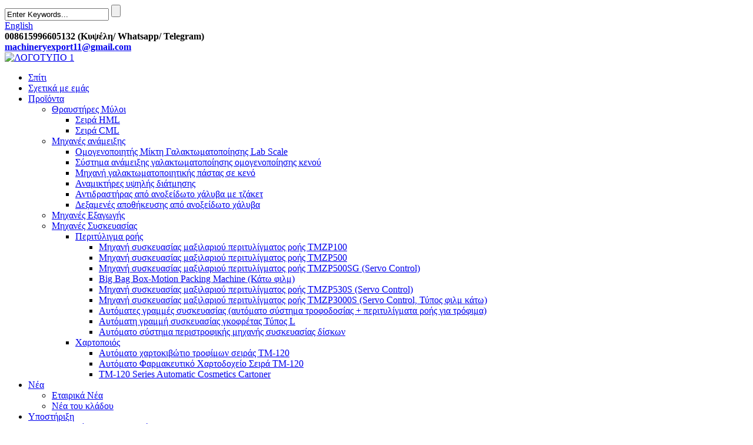

--- FILE ---
content_type: text/html
request_url: http://el.temachchina.com/cml-series/
body_size: 10061
content:
<!DOCTYPE html> <html dir="ltr" lang="el"> <head> <meta http-equiv="Content-Type" content="text/html; charset=UTF-8" /> <!-- Global site tag (gtag.js) - Google Analytics --> <script async src="https://www.googletagmanager.com/gtag/js?id=UA-241238381-26"></script> <script>
  window.dataLayer = window.dataLayer || [];
  function gtag(){dataLayer.push(arguments);}
  gtag('js', new Date());

  gtag('config', 'UA-241238381-26');
</script>  <title>CML Series Manufacturers - China CML Series Factory &amp; Suppliers</title> <meta name="viewport" content="width=device-width,initial-scale=1,minimum-scale=1,maximum-scale=1,user-scalable=no"> <link rel="apple-touch-icon-precomposed" href=""> <meta name="format-detection" content="telephone=no"> <meta name="apple-mobile-web-app-capable" content="yes"> <meta name="apple-mobile-web-app-status-bar-style" content="black"> <link href="//cdn.globalso.com/temachchina/style/global/style.css" rel="stylesheet"> <link href="//cdn.globalso.com/temachchina/style/public/public.css" rel="stylesheet">   <link rel="shortcut icon" href="//cdn.globalso.com/temachchina/LOGO1.png" /> <link rel="canonical" href="https://www.temachchina.com/cml-series/" /> <meta name="description" content="Κατασκευαστές της σειράς CML, εργοστάσιο, προμηθευτές από την Κίνα, εμμένουμε στην παροχή λύσεων ολοκλήρωσης για τους πελάτες και ελπίζουμε να οικοδομήσουμε μακροπρόθεσμες, σταθερές, ειλικρινείς και αμοιβαία επωφελείς σχέσεις με τους πελάτες.Ανυπομονούμε ειλικρινά για την επίσκεψή σας." /> <link href="//cdn.globalso.com/hide_search.css" rel="stylesheet"/><link href="//www.temachchina.com/style/el.html.css" rel="stylesheet"/></head>  <body> <section class="container">  <!-- head-wrapper start --> <header class="head-wrapper">   <nav class="topbar">     <section class="layout">       <section class="head-search-wrap"> <b class="head-search-ico"></b>         <section class="head-search-bg">           <div class="head-search">             <form  action="/search.php" method="get">               <input class="search-ipt" type="text" value="Enter Keywords..." name="s" id="s" />               <input type="hidden" name="cat" value="490"/>               <input class="search-btn" type="submit" value="" />             </form>           </div>         </section>       </section>       <div class="change-language ensemble">   <div class="change-language-info">     <div class="change-language-title medium-title">        <div class="language-flag language-flag-en"><a href="https://www.temachchina.com/"><b class="country-flag"></b><span>English</span> </a></div>        <b class="language-icon"></b>      </div> 	<div class="change-language-cont sub-content">         <div class="empty"></div>     </div>   </div> </div> <!--theme052-->      <div class="head-contact">         <div class="head-phone">             <span data-txt="Phone"><b>008615996605132 (Κυψέλη/ Whatsapp/ Telegram)</b></span></div>                    <div class="head-email">             <!--<span data-txt="Email">-->                 <a href="mailto:machineryexport11@gmail.com" class="add_email1"><b>           machineryexport11@gmail.com          </b>           <!--</span>-->           </a></div>                  </div>     </section>        </nav>         <section class="header">     <section class="layout">       <div class="logo"><a href="/">                 <img src="//cdn.globalso.com/temachchina/LOGO14.png" alt="ΛΟΓΟΤΥΠΟ 1">                 </a></div>       <nav class="nav-bar">         <section class="nav-wrap">           <ul class="nav">             <li><a href="/">Σπίτι</a></li> <li><a href="/about-us/">Σχετικά με εμάς</a></li> <li class="current-menu-ancestor"><a href="/products/">Προϊόντα</a> <ul class="sub-menu"> 	<li class="current-menu-ancestor current-menu-parent"><a href="/crusher-mills/">Θραυστήρες Μύλοι</a> 	<ul class="sub-menu"> 		<li><a href="/hml-series/">Σειρά HML</a></li> 		<li class="nav-current"><a href="/cml-series/">Σειρά CML</a></li> 	</ul> </li> 	<li><a href="/mixing-machines/">Μηχανές ανάμειξης</a> 	<ul class="sub-menu"> 		<li><a href="/lab-scale-emulsifying-mixer-homogenizer/">Ομογενοποιητής Μίκτη Γαλακτωματοποίησης Lab Scale</a></li> 		<li><a href="/vacuum-homogenizing-emulsifying-mixing-system/">Σύστημα ανάμειξης γαλακτωματοποίησης ομογενοποίησης κενού</a></li> 		<li><a href="/vacuum-emulsifying-paste-making-machine/">Μηχανή γαλακτωματοποιητικής πάστας σε κενό</a></li> 		<li><a href="/high-shear-mixers/">Αναμικτήρες υψηλής διάτμησης</a></li> 		<li><a href="/jacketed-stainless-steel-reactor/">Αντιδραστήρας από ανοξείδωτο χάλυβα με τζάκετ</a></li> 		<li><a href="/stainless-steel-storage-tanks/">Δεξαμενές αποθήκευσης από ανοξείδωτο χάλυβα</a></li> 	</ul> </li> 	<li><a href="/extracting-machines/">Μηχανές Εξαγωγής</a></li> 	<li><a href="/packaging-machines/">Μηχανές Συσκευασίας</a> 	<ul class="sub-menu"> 		<li><a href="/flow-wrapper/">Περιτύλιγμα ροής</a> 		<ul class="sub-menu"> 			<li><a href="/tmzp100-flow-wrapper-pillow-packing-machine/">Μηχανή συσκευασίας μαξιλαριού περιτυλίγματος ροής TMZP100</a></li> 			<li><a href="/tmzp500-flow-wrapper-pillow-packing-machine/">Μηχανή συσκευασίας μαξιλαριού περιτυλίγματος ροής TMZP500</a></li> 			<li><a href="/tmzp500sg-flow-wrapper-pillow-packing-machine-servo-control/">Μηχανή συσκευασίας μαξιλαριού περιτυλίγματος ροής TMZP500SG (Servo Control)</a></li> 			<li><a href="/big-bag-box-motion-packing-machine-bottom-film/">Big Bag Box-Motion Packing Machine (Κάτω φιλμ)</a></li> 			<li><a href="/tmzp530s-flow-wrapper-pillow-packing-machine-servo-control/">Μηχανή συσκευασίας μαξιλαριού περιτυλίγματος ροής TMZP530S (Servo Control)</a></li> 			<li><a href="/tmzp3000s-flow-wrapper-pillow-packing-machine-servo-control-bottom-film-type/">Μηχανή συσκευασίας μαξιλαριού περιτυλίγματος ροής TMZP3000S (Servo Control, Τύπος φιλμ κάτω)</a></li> 			<li><a href="/automatic-packing-lines-automatic-feed-in-system-flow-wrappers-for-foods/">Αυτόματες γραμμές συσκευασίας (αυτόματο σύστημα τροφοδοσίας + περιτυλίγματα ροής για τρόφιμα)</a></li> 			<li><a href="/automatic-wafer-packing-line-l-type/">Αυτόματη γραμμή συσκευασίας γκοφρέτας Τύπος L</a></li> 			<li><a href="/automatic-disk-rotary-packaging-machine-system/">Αυτόματο σύστημα περιστροφικής μηχανής συσκευασίας δίσκων</a></li> 		</ul> </li> 		<li><a href="/cartoner/">Χαρτοποιός</a> 		<ul class="sub-menu"> 			<li><a href="/tm-120-series-automatic-food-cartoner/">Αυτόματο χαρτοκιβώτιο τροφίμων σειράς TM-120</a></li> 			<li><a href="/tm-120-series-automatic-pharmaceutical-cartoner/">Αυτόματο Φαρμακευτικό Χαρτοδοχείο Σειρά TM-120</a></li> 			<li><a href="/tm-120-series-automatic-cosmetics-cartoner/">TM-120 Series Automatic Cosmetics Cartoner</a></li> 		</ul> </li> 	</ul> </li> </ul> </li> <li><a href="/news/">Νέα</a> <ul class="sub-menu"> 	<li><a href="/news_catalog/company-news/">Εταιρικά Νέα</a></li> 	<li><a href="/news_catalog/industry-news/">Νέα του κλάδου</a></li> </ul> </li> <li><a href="/support/">Υποστήριξη</a> <ul class="sub-menu"> 	<li><a href="/service-and-support/">Εξυπηρέτηση και Υποστήριξη</a></li> 	<li><a href="/application/">Εφαρμογή</a></li> </ul> </li> <li><a href="/faqs/">Συχνές ερωτήσεις</a></li> <li><a href="/contact-us/">Επικοινωνήστε μαζί μας</a></li>           </ul>         </section>       </nav>     </section>   </section>    </header> <!--// head-wrapper end -->     	     	<nav class="path-bar">           <ul class="path-nav">              <li> <a itemprop="breadcrumb" href="/">Σπίτι</a></li><li> <a itemprop="breadcrumb" href="/products/" title="Products">Προϊόντα</a> </li><li> <a itemprop="breadcrumb" href="/crusher-mills/" title="Crusher Mills">Θραυστήρες Μύλοι</a> </li><li> <a href="#">Σειρά CML</a></li>           </ul>        </nav> <section class="page-layout"> 	      <section class="layout">     	 <aside class="aside">            <section class="side-widget">              <div class="side-tit-bar">                 <h4 class="side-tit">Προϊόντα</h4>              </div>              <div class="side-cate side-hide">                 <ul>                <li class="current-menu-ancestor current-menu-parent"><a href="/crusher-mills/">Θραυστήρες Μύλοι</a> <ul class="sub-menu"> 	<li><a href="/hml-series/">Σειρά HML</a></li> 	<li class="nav-current"><a href="/cml-series/">Σειρά CML</a></li> </ul> </li> <li><a href="/mixing-machines/">Μηχανές ανάμειξης</a> <ul class="sub-menu"> 	<li><a href="/lab-scale-emulsifying-mixer-homogenizer/">Ομογενοποιητής Μίκτη Γαλακτωματοποίησης Lab Scale</a></li> 	<li><a href="/vacuum-homogenizing-emulsifying-mixing-system/">Σύστημα ανάμειξης γαλακτωματοποίησης ομογενοποίησης κενού</a></li> 	<li><a href="/vacuum-emulsifying-paste-making-machine/">Μηχανή γαλακτωματοποιητικής πάστας σε κενό</a></li> 	<li><a href="/high-shear-mixers/">Αναμικτήρες υψηλής διάτμησης</a></li> 	<li><a href="/jacketed-stainless-steel-reactor/">Αντιδραστήρας από ανοξείδωτο χάλυβα με τζάκετ</a></li> 	<li><a href="/stainless-steel-storage-tanks/">Δεξαμενές αποθήκευσης από ανοξείδωτο χάλυβα</a></li> </ul> </li> <li><a href="/extracting-machines/">Μηχανές Εξαγωγής</a></li> <li><a href="/packaging-machines/">Μηχανές Συσκευασίας</a> <ul class="sub-menu"> 	<li><a href="/flow-wrapper/">Περιτύλιγμα ροής</a> 	<ul class="sub-menu"> 		<li><a href="/tmzp100-flow-wrapper-pillow-packing-machine/">Μηχανή συσκευασίας μαξιλαριού περιτυλίγματος ροής TMZP100</a></li> 		<li><a href="/tmzp500-flow-wrapper-pillow-packing-machine/">Μηχανή συσκευασίας μαξιλαριού περιτυλίγματος ροής TMZP500</a></li> 		<li><a href="/tmzp500sg-flow-wrapper-pillow-packing-machine-servo-control/">Μηχανή συσκευασίας μαξιλαριού περιτυλίγματος ροής TMZP500SG (Servo Control)</a></li> 		<li><a href="/big-bag-box-motion-packing-machine-bottom-film/">Big Bag Box-Motion Packing Machine (Κάτω φιλμ)</a></li> 		<li><a href="/tmzp530s-flow-wrapper-pillow-packing-machine-servo-control/">Μηχανή συσκευασίας μαξιλαριού περιτυλίγματος ροής TMZP530S (Servo Control)</a></li> 		<li><a href="/tmzp3000s-flow-wrapper-pillow-packing-machine-servo-control-bottom-film-type/">Μηχανή συσκευασίας μαξιλαριού περιτυλίγματος ροής TMZP3000S (Servo Control, Τύπος φιλμ κάτω)</a></li> 		<li><a href="/automatic-packing-lines-automatic-feed-in-system-flow-wrappers-for-foods/">Αυτόματες γραμμές συσκευασίας (αυτόματο σύστημα τροφοδοσίας + περιτυλίγματα ροής για τρόφιμα)</a></li> 		<li><a href="/automatic-wafer-packing-line-l-type/">Αυτόματη γραμμή συσκευασίας γκοφρέτας Τύπος L</a></li> 		<li><a href="/automatic-disk-rotary-packaging-machine-system/">Αυτόματο σύστημα περιστροφικής μηχανής συσκευασίας δίσκων</a></li> 	</ul> </li> 	<li><a href="/cartoner/">Χαρτοποιός</a> 	<ul class="sub-menu"> 		<li><a href="/tm-120-series-automatic-food-cartoner/">Αυτόματο χαρτοκιβώτιο τροφίμων σειράς TM-120</a></li> 		<li><a href="/tm-120-series-automatic-pharmaceutical-cartoner/">Αυτόματο Φαρμακευτικό Χαρτοδοχείο Σειρά TM-120</a></li> 		<li><a href="/tm-120-series-automatic-cosmetics-cartoner/">TM-120 Series Automatic Cosmetics Cartoner</a></li> 	</ul> </li> </ul> </li>                 </ul>              </div>           </section>  		  <section class="side-widget">              <div class="side-tit-bar">                 <h4 class="side-tit">Χαρακτηριστικά Προϊόντα</h4>              </div>              <section class="products-scroll-list-wrap side-hide">              	<a href="javascript:" class="products-scroll-btn-prev"><b></b></a>                  <div class="products-scroll-list">                     <ul>                        <li>                           <a href="/tm-120-series-automatic-cosmetics-cartoner-product/"><img src="//cdn.globalso.com/temachchina/515-300x300.jpg" alt="TM-120 Series Automatic Cosmetics Cartoner"></a>                           <div class="pd-info">                                <div class="pd-name"><a href="/tm-120-series-automatic-cosmetics-cartoner-product/">TM-120 Series Automat...</a></div>                           </div>                        </li>                        <li>                           <a href="/tm-120-series-automatic-pharmaceutical-cartoner-product/"><img src="//cdn.globalso.com/temachchina/514-300x300.jpg" alt="Αυτόματο Φαρμακευτικό Χαρτοδοχείο Σειρά TM-120"></a>                           <div class="pd-info">                                <div class="pd-name"><a href="/tm-120-series-automatic-pharmaceutical-cartoner-product/">TM-120 Series Automat...</a></div>                           </div>                        </li>                        <li>                           <a href="/vacuum-emulsifying-paste-making-machine-product/"><img src="//cdn.globalso.com/temachchina/19-300x300.jpg" alt="Μηχανή γαλακτωματοποιητικής πάστας σε κενό"></a>                           <div class="pd-info">                                <div class="pd-name"><a href="/vacuum-emulsifying-paste-making-machine-product/">Γαλακτωματοποίηση κενού Pa...</a></div>                           </div>                        </li>                        <li>                           <a href="/vacuum-homogenizing-emulsifying-mixing-system-product/"><img src="//cdn.globalso.com/temachchina/18-300x300.jpg" alt="Σύστημα ανάμειξης γαλακτωματοποίησης ομογενοποίησης κενού"></a>                           <div class="pd-info">                                <div class="pd-name"><a href="/vacuum-homogenizing-emulsifying-mixing-system-product/">Ομογενοποίηση κενού E...</a></div>                           </div>                        </li>                        <li>                           <a href="/lab-scale-emulsifying-mixer-homogenizer-product/"><img src="//cdn.globalso.com/temachchina/17-300x300.jpg" alt="Ομογενοποιητής Μίκτη Γαλακτωματοποίησης Lab Scale"></a>                           <div class="pd-info">                                <div class="pd-name"><a href="/lab-scale-emulsifying-mixer-homogenizer-product/">Γαλακτωματοποίηση εργαστηριακής κλίμακας...</a></div>                           </div>                        </li>                                        </ul>                   </div>                  <a href="javascript:" class="products-scroll-btn-next"><b></b></a>               </section>            </section>   		    	  </aside>       <section class="main">       <div class="main-tit-bar">          <h1 class="title">Σειρά CML</h1>       </div>          <section class="product-list">          <ul class="product_list_items">    <li class="product_list_item">             <figure>               <span class="item_img"><img src="//cdn.globalso.com/temachchina/15.jpg" alt="Μύλος κώνων σειράς CML"><a href="/cml-series-cone-mill-product/" title="CML Series Cone Mill"></a> </span>               <figcaption> 			  <div class="item_information">                      <h3 class="item_title"><a href="/cml-series-cone-mill-product/" title="CML Series Cone Mill">Μύλος κώνων σειράς CML</a></h3>                 <div class="item_info"><p>Η κωνική άλεση είναι μια από τις πιο κοινές μεθόδους άλεσης στο<a href="https://www.quadro-mpt.com/applications-pharma-api?hsLang=en-us">φαρμακευτικός</a>,<a href="https://www.quadro-mpt.com/applications-food?hsLang=en-us">φαγητό</a>, καλλυντικά, μια χαρά<a href="https://www.quadro-mpt.com/applications-chemical?hsLang=en-us">χημική ουσία</a>και συναφείς βιομηχανίες.Συνήθως χρησιμοποιούνται για μείωση μεγέθους και αποσυσσωμάτωση ή<a href="https://www.quadro-mpt.com/technology-delumping?hsLang=en-us">delumping</a>από σκόνες και κόκκους.</p> <p>Γενικά χρησιμοποιείται για τη μείωση του υλικού σε μέγεθος σωματιδίων τόσο χαμηλό όσο 150 μm, ένας μύλος κώνου παράγει λιγότερη σκόνη και θερμότητα από τις εναλλακτικές μορφές άλεσης.Η απαλή δράση λείανσης και η γρήγορη εκκένωση σωματιδίων με σωστό μέγεθος εξασφαλίζουν την επίτευξη σφιχτών κατανομών μεγέθους σωματιδίων (PSD).</p> <p>Με συμπαγή και αρθρωτό σχεδιασμό, ο κωνικός μύλος είναι εύκολο να ενσωματωθεί σε εγκαταστάσεις πλήρους επεξεργασίας.Με την εξαιρετική ποικιλομορφία και την υψηλή απόδοση, αυτή η κωνική μηχανή φρεζαρίσματος μπορεί να χρησιμοποιηθεί σε οποιαδήποτε απαιτητική διαδικασία άλεσης, είτε για την επίτευξη βέλτιστης κατανομής μεγέθους κόκκων ή υψηλών ρυθμών ροής, καθώς και για προϊόντα άλεσης ευαίσθητα στη θερμοκρασία ή δυνητικά εκρηκτικές ουσίες.</p> </div>                 </div>                 <div class="product_btns">                   <a href="javascript:" class="priduct_btn_inquiry add_email12">έρευνα</a><a href="/cml-series-cone-mill-product/" class="priduct_btn_detail">λεπτομέρεια</a>                 </div>               </figcaption>             </figure>           </li>          </ul>        </section>            <section class="page-bar">          <div class="pages"></div>       </section>    </section>   </section> </section>     	   <footer class="foot-wrapper">     <section class="foot-items">       <section class="layout">         <section class="foot-item foot-contact foot-item-hide">           <h2 class="foot-tit"><span>Επικοινωνία</span> Us</h2>           <div class="foot-cont">             <ul>                 	<li class="foot-addr">No.166, North Street, Gangzha District, Nantong City</li>                    <li class="foot-phone">Τηλέφωνο: 008615996605132 (Κινητό/ Whatsapp/ Telegram)</li>                                        <li class="foot-email">ΗΛΕΚΤΡΟΝΙΚΗ ΔΙΕΥΘΥΝΣΗ:<a href="mailto:machineryexport11@gmail.com" class="add_email12">machineryexport11@gmail.com</a></li>                                                            <!--<li class="foot-Whatsapp">Whatsapp: 008615996605132</li>-->             </ul>           </div>         </section>         <section class="foot-item foot-inquiry foot-item-hide">                   <h2 class="foot-tit">ΕΡΩΤΗΣΗ ΓΙΑ ΤΙΜΟΚΑΤΑΛΟΓΟ</h2>      <div class="foot-cont">              <p>Για ερωτήσεις σχετικά με τα προϊόντα μας ή τον τιμοκατάλογο, αφήστε μας το email σας και θα επικοινωνήσουμε εντός 24 ωρών.</p>             <div class="subscribe">               <div class="subscribe-form"> <a class="email inquiryfoot" href="javascript:" onclick="showMsgPop();">Ερώτηση για Τιμοκατάλογο</a>               </div>          <ul class="head-social"> <li><a target="_blank" href=""><img src="//cdn.globalso.com/temachchina/so05.png" alt="so05"></a></li> <li><a target="_blank" href=""><img src="//cdn.globalso.com/temachchina/so06.png" alt="έτσι06"></a></li> <li><a target="_blank" href="https://www.youtube.com/channel/UCkjgFlpwgrZ40qaeVeVAI7g"><img src="//cdn.globalso.com/temachchina/so07.png" alt="έτσι07"></a></li> <li><a target="_blank" href=""><img src="//cdn.globalso.com/temachchina/so08.png" alt="έτσι08"></a></li>         </ul>              </div>           </div>         </section>         <section class="foot-item foot-blog foot-item-hide">           <h2 class="foot-tit"><span>Αργότερο</span>Νέα</h2>           <div class="foot-cont">             <div class="blog-slides">               <ul>                <li class="foot-blog-item">                 <div class="blog-cont">                   <div class="blog-cont-detail">                      <h4 class="blog-cont-title"><a href="/news/our-packaging-machineries/">Τα μηχανήματα συσκευασίας μας</a></h4>                   </div>                 </div>               </li>               <li class="foot-blog-item">                 <div class="blog-cont">                   <div class="blog-cont-detail">                      <h4 class="blog-cont-title"><a href="/news/vacuum-emulsifying-mixer-homgenizer/">Ομογενοποιητής αναμικτήρα γαλακτωματοποίησης κενού</a></h4>                   </div>                 </div>               </li>               <li class="foot-blog-item">                 <div class="blog-cont">                   <div class="blog-cont-detail">                      <h4 class="blog-cont-title"><a href="/news/cone-mill-vs-hammer-mill/">Μύλος Κώνων VS Σφυρόμυλος</a></h4>                   </div>                 </div>               </li>                 </ul>             </div>           </div>         </section>       </section>     </section>     <section class="footer">     <div class="foot-logo"><img src="//cdn.globalso.com/temachchina/LOGO14.png" alt="ΛΟΓΟΤΥΠΟ 1"></div>              <div class="copyright">© Πνευματικά δικαιώματα - 2019-2022 : Με την επιφύλαξη παντός δικαιώματος.<!-- <script type="text/javascript" src="//www.globalso.site/livechat.js"></script>-->        -  -        </div>       <ul class="foot-nav"> <li><a href="/about-us/">Σχετικά με εμάς</a></li> <li><a href="/products/">Προϊόντα</a></li> <li><a href="/contact-us/">Επικοινωνήστε μαζί μας</a></li> <li><a href="/faqs/">Συχνές ερωτήσεις</a></li>       </ul>     </section>   </footer>                         <aside class="scrollsidebar" id="scrollsidebar">    <section class="side_content">     <div class="side_list">     	<!--<header class="hd"><img src="//cdn.globalso.com/title_pic.png" alt=""/></header>-->     	<header class="hd"></header>         <div class="cont"> 		<li><a class="email" href="javascript:" onclick="showMsgPop();">Να στείλετε e-mail</a></li>  	     </div> 		                       <div class="side_title"><a  class="close_btn"><span>x</span></a></div>     </div>   </section>   <div class="show_btn"></div> </aside>             <section class="inquiry-pop-bd">             <div class="inquiry-pop">                 <i class="ico-close-pop" onclick="hideMsgPop();"></i>  <script type="text/javascript" src="//www.globalso.site/form.js"></script>             </div>             </section> <script type="text/javascript" src="//cdn.globalso.com/temachchina/style/global/js/jquery.min.js"></script> <script type="text/javascript" src="//cdn.globalso.com/temachchina/style/global/js/common.js"></script> <script type="text/javascript" src="//cdn.globalso.com/temachchina/style/public/public.js"></script> <!--[if lt IE 9]> <script src="https://www.temachchina.com/style/global/js/html5.js"></script> <![endif]--> </section> <script type="text/javascript">

if(typeof jQuery == 'undefined' || typeof jQuery.fn.on == 'undefined') {
	document.write('<script src="https://www.temachchina.com/wp-content/plugins/bb-plugin/js/jquery.js"><\/script>');
	document.write('<script src="https://www.temachchina.com/wp-content/plugins/bb-plugin/js/jquery.migrate.min.js"><\/script>');
}

</script><ul class="prisna-wp-translate-seo" id="prisna-translator-seo"><li class="language-flag language-flag-en"><a href="https://www.temachchina.com/cml-series/" title="English" target="_blank"><b class="country-flag"></b><span>English</span></a></li><li class="language-flag language-flag-fr"><a href="http://fr.temachchina.com/cml-series/" title="French" target="_blank"><b class="country-flag"></b><span>French</span></a></li><li class="language-flag language-flag-de"><a href="http://de.temachchina.com/cml-series/" title="German" target="_blank"><b class="country-flag"></b><span>German</span></a></li><li class="language-flag language-flag-pt"><a href="http://pt.temachchina.com/cml-series/" title="Portuguese" target="_blank"><b class="country-flag"></b><span>Portuguese</span></a></li><li class="language-flag language-flag-es"><a href="http://es.temachchina.com/cml-series/" title="Spanish" target="_blank"><b class="country-flag"></b><span>Spanish</span></a></li><li class="language-flag language-flag-ru"><a href="http://ru.temachchina.com/cml-series/" title="Russian" target="_blank"><b class="country-flag"></b><span>Russian</span></a></li><li class="language-flag language-flag-ja"><a href="http://ja.temachchina.com/cml-series/" title="Japanese" target="_blank"><b class="country-flag"></b><span>Japanese</span></a></li><li class="language-flag language-flag-ko"><a href="http://ko.temachchina.com/cml-series/" title="Korean" target="_blank"><b class="country-flag"></b><span>Korean</span></a></li><li class="language-flag language-flag-ar"><a href="http://ar.temachchina.com/cml-series/" title="Arabic" target="_blank"><b class="country-flag"></b><span>Arabic</span></a></li><li class="language-flag language-flag-ga"><a href="http://ga.temachchina.com/cml-series/" title="Irish" target="_blank"><b class="country-flag"></b><span>Irish</span></a></li><li class="language-flag language-flag-el"><a href="http://el.temachchina.com/cml-series/" title="Greek" target="_blank"><b class="country-flag"></b><span>Greek</span></a></li><li class="language-flag language-flag-tr"><a href="http://tr.temachchina.com/cml-series/" title="Turkish" target="_blank"><b class="country-flag"></b><span>Turkish</span></a></li><li class="language-flag language-flag-it"><a href="http://it.temachchina.com/cml-series/" title="Italian" target="_blank"><b class="country-flag"></b><span>Italian</span></a></li><li class="language-flag language-flag-da"><a href="http://da.temachchina.com/cml-series/" title="Danish" target="_blank"><b class="country-flag"></b><span>Danish</span></a></li><li class="language-flag language-flag-ro"><a href="http://ro.temachchina.com/cml-series/" title="Romanian" target="_blank"><b class="country-flag"></b><span>Romanian</span></a></li><li class="language-flag language-flag-id"><a href="http://id.temachchina.com/cml-series/" title="Indonesian" target="_blank"><b class="country-flag"></b><span>Indonesian</span></a></li><li class="language-flag language-flag-cs"><a href="http://cs.temachchina.com/cml-series/" title="Czech" target="_blank"><b class="country-flag"></b><span>Czech</span></a></li><li class="language-flag language-flag-af"><a href="http://af.temachchina.com/cml-series/" title="Afrikaans" target="_blank"><b class="country-flag"></b><span>Afrikaans</span></a></li><li class="language-flag language-flag-sv"><a href="http://sv.temachchina.com/cml-series/" title="Swedish" target="_blank"><b class="country-flag"></b><span>Swedish</span></a></li><li class="language-flag language-flag-pl"><a href="http://pl.temachchina.com/cml-series/" title="Polish" target="_blank"><b class="country-flag"></b><span>Polish</span></a></li><li class="language-flag language-flag-eu"><a href="http://eu.temachchina.com/cml-series/" title="Basque" target="_blank"><b class="country-flag"></b><span>Basque</span></a></li><li class="language-flag language-flag-ca"><a href="http://ca.temachchina.com/cml-series/" title="Catalan" target="_blank"><b class="country-flag"></b><span>Catalan</span></a></li><li class="language-flag language-flag-eo"><a href="http://eo.temachchina.com/cml-series/" title="Esperanto" target="_blank"><b class="country-flag"></b><span>Esperanto</span></a></li><li class="language-flag language-flag-hi"><a href="http://hi.temachchina.com/cml-series/" title="Hindi" target="_blank"><b class="country-flag"></b><span>Hindi</span></a></li><li class="language-flag language-flag-lo"><a href="http://lo.temachchina.com/cml-series/" title="Lao" target="_blank"><b class="country-flag"></b><span>Lao</span></a></li><li class="language-flag language-flag-sq"><a href="http://sq.temachchina.com/cml-series/" title="Albanian" target="_blank"><b class="country-flag"></b><span>Albanian</span></a></li><li class="language-flag language-flag-am"><a href="http://am.temachchina.com/cml-series/" title="Amharic" target="_blank"><b class="country-flag"></b><span>Amharic</span></a></li><li class="language-flag language-flag-hy"><a href="http://hy.temachchina.com/cml-series/" title="Armenian" target="_blank"><b class="country-flag"></b><span>Armenian</span></a></li><li class="language-flag language-flag-az"><a href="http://az.temachchina.com/cml-series/" title="Azerbaijani" target="_blank"><b class="country-flag"></b><span>Azerbaijani</span></a></li><li class="language-flag language-flag-be"><a href="http://be.temachchina.com/cml-series/" title="Belarusian" target="_blank"><b class="country-flag"></b><span>Belarusian</span></a></li><li class="language-flag language-flag-bn"><a href="http://bn.temachchina.com/cml-series/" title="Bengali" target="_blank"><b class="country-flag"></b><span>Bengali</span></a></li><li class="language-flag language-flag-bs"><a href="http://bs.temachchina.com/cml-series/" title="Bosnian" target="_blank"><b class="country-flag"></b><span>Bosnian</span></a></li><li class="language-flag language-flag-bg"><a href="http://bg.temachchina.com/cml-series/" title="Bulgarian" target="_blank"><b class="country-flag"></b><span>Bulgarian</span></a></li><li class="language-flag language-flag-ceb"><a href="http://ceb.temachchina.com/cml-series/" title="Cebuano" target="_blank"><b class="country-flag"></b><span>Cebuano</span></a></li><li class="language-flag language-flag-ny"><a href="http://ny.temachchina.com/cml-series/" title="Chichewa" target="_blank"><b class="country-flag"></b><span>Chichewa</span></a></li><li class="language-flag language-flag-co"><a href="http://co.temachchina.com/cml-series/" title="Corsican" target="_blank"><b class="country-flag"></b><span>Corsican</span></a></li><li class="language-flag language-flag-hr"><a href="http://hr.temachchina.com/cml-series/" title="Croatian" target="_blank"><b class="country-flag"></b><span>Croatian</span></a></li><li class="language-flag language-flag-nl"><a href="http://nl.temachchina.com/cml-series/" title="Dutch" target="_blank"><b class="country-flag"></b><span>Dutch</span></a></li><li class="language-flag language-flag-et"><a href="http://et.temachchina.com/cml-series/" title="Estonian" target="_blank"><b class="country-flag"></b><span>Estonian</span></a></li><li class="language-flag language-flag-tl"><a href="http://tl.temachchina.com/cml-series/" title="Filipino" target="_blank"><b class="country-flag"></b><span>Filipino</span></a></li><li class="language-flag language-flag-fi"><a href="http://fi.temachchina.com/cml-series/" title="Finnish" target="_blank"><b class="country-flag"></b><span>Finnish</span></a></li><li class="language-flag language-flag-fy"><a href="http://fy.temachchina.com/cml-series/" title="Frisian" target="_blank"><b class="country-flag"></b><span>Frisian</span></a></li><li class="language-flag language-flag-gl"><a href="http://gl.temachchina.com/cml-series/" title="Galician" target="_blank"><b class="country-flag"></b><span>Galician</span></a></li><li class="language-flag language-flag-ka"><a href="http://ka.temachchina.com/cml-series/" title="Georgian" target="_blank"><b class="country-flag"></b><span>Georgian</span></a></li><li class="language-flag language-flag-gu"><a href="http://gu.temachchina.com/cml-series/" title="Gujarati" target="_blank"><b class="country-flag"></b><span>Gujarati</span></a></li><li class="language-flag language-flag-ht"><a href="http://ht.temachchina.com/cml-series/" title="Haitian" target="_blank"><b class="country-flag"></b><span>Haitian</span></a></li><li class="language-flag language-flag-ha"><a href="http://ha.temachchina.com/cml-series/" title="Hausa" target="_blank"><b class="country-flag"></b><span>Hausa</span></a></li><li class="language-flag language-flag-haw"><a href="http://haw.temachchina.com/cml-series/" title="Hawaiian" target="_blank"><b class="country-flag"></b><span>Hawaiian</span></a></li><li class="language-flag language-flag-iw"><a href="http://iw.temachchina.com/cml-series/" title="Hebrew" target="_blank"><b class="country-flag"></b><span>Hebrew</span></a></li><li class="language-flag language-flag-hmn"><a href="http://hmn.temachchina.com/cml-series/" title="Hmong" target="_blank"><b class="country-flag"></b><span>Hmong</span></a></li><li class="language-flag language-flag-hu"><a href="http://hu.temachchina.com/cml-series/" title="Hungarian" target="_blank"><b class="country-flag"></b><span>Hungarian</span></a></li><li class="language-flag language-flag-is"><a href="http://is.temachchina.com/cml-series/" title="Icelandic" target="_blank"><b class="country-flag"></b><span>Icelandic</span></a></li><li class="language-flag language-flag-ig"><a href="http://ig.temachchina.com/cml-series/" title="Igbo" target="_blank"><b class="country-flag"></b><span>Igbo</span></a></li><li class="language-flag language-flag-jw"><a href="http://jw.temachchina.com/cml-series/" title="Javanese" target="_blank"><b class="country-flag"></b><span>Javanese</span></a></li><li class="language-flag language-flag-kn"><a href="http://kn.temachchina.com/cml-series/" title="Kannada" target="_blank"><b class="country-flag"></b><span>Kannada</span></a></li><li class="language-flag language-flag-kk"><a href="http://kk.temachchina.com/cml-series/" title="Kazakh" target="_blank"><b class="country-flag"></b><span>Kazakh</span></a></li><li class="language-flag language-flag-km"><a href="http://km.temachchina.com/cml-series/" title="Khmer" target="_blank"><b class="country-flag"></b><span>Khmer</span></a></li><li class="language-flag language-flag-ku"><a href="http://ku.temachchina.com/cml-series/" title="Kurdish" target="_blank"><b class="country-flag"></b><span>Kurdish</span></a></li><li class="language-flag language-flag-ky"><a href="http://ky.temachchina.com/cml-series/" title="Kyrgyz" target="_blank"><b class="country-flag"></b><span>Kyrgyz</span></a></li><li class="language-flag language-flag-la"><a href="http://la.temachchina.com/cml-series/" title="Latin" target="_blank"><b class="country-flag"></b><span>Latin</span></a></li><li class="language-flag language-flag-lv"><a href="http://lv.temachchina.com/cml-series/" title="Latvian" target="_blank"><b class="country-flag"></b><span>Latvian</span></a></li><li class="language-flag language-flag-lt"><a href="http://lt.temachchina.com/cml-series/" title="Lithuanian" target="_blank"><b class="country-flag"></b><span>Lithuanian</span></a></li><li class="language-flag language-flag-lb"><a href="http://lb.temachchina.com/cml-series/" title="Luxembou.." target="_blank"><b class="country-flag"></b><span>Luxembou..</span></a></li><li class="language-flag language-flag-mk"><a href="http://mk.temachchina.com/cml-series/" title="Macedonian" target="_blank"><b class="country-flag"></b><span>Macedonian</span></a></li><li class="language-flag language-flag-mg"><a href="http://mg.temachchina.com/cml-series/" title="Malagasy" target="_blank"><b class="country-flag"></b><span>Malagasy</span></a></li><li class="language-flag language-flag-ms"><a href="http://ms.temachchina.com/cml-series/" title="Malay" target="_blank"><b class="country-flag"></b><span>Malay</span></a></li><li class="language-flag language-flag-ml"><a href="http://ml.temachchina.com/cml-series/" title="Malayalam" target="_blank"><b class="country-flag"></b><span>Malayalam</span></a></li><li class="language-flag language-flag-mt"><a href="http://mt.temachchina.com/cml-series/" title="Maltese" target="_blank"><b class="country-flag"></b><span>Maltese</span></a></li><li class="language-flag language-flag-mi"><a href="http://mi.temachchina.com/cml-series/" title="Maori" target="_blank"><b class="country-flag"></b><span>Maori</span></a></li><li class="language-flag language-flag-mr"><a href="http://mr.temachchina.com/cml-series/" title="Marathi" target="_blank"><b class="country-flag"></b><span>Marathi</span></a></li><li class="language-flag language-flag-mn"><a href="http://mn.temachchina.com/cml-series/" title="Mongolian" target="_blank"><b class="country-flag"></b><span>Mongolian</span></a></li><li class="language-flag language-flag-my"><a href="http://my.temachchina.com/cml-series/" title="Burmese" target="_blank"><b class="country-flag"></b><span>Burmese</span></a></li><li class="language-flag language-flag-ne"><a href="http://ne.temachchina.com/cml-series/" title="Nepali" target="_blank"><b class="country-flag"></b><span>Nepali</span></a></li><li class="language-flag language-flag-no"><a href="http://no.temachchina.com/cml-series/" title="Norwegian" target="_blank"><b class="country-flag"></b><span>Norwegian</span></a></li><li class="language-flag language-flag-ps"><a href="http://ps.temachchina.com/cml-series/" title="Pashto" target="_blank"><b class="country-flag"></b><span>Pashto</span></a></li><li class="language-flag language-flag-fa"><a href="http://fa.temachchina.com/cml-series/" title="Persian" target="_blank"><b class="country-flag"></b><span>Persian</span></a></li><li class="language-flag language-flag-pa"><a href="http://pa.temachchina.com/cml-series/" title="Punjabi" target="_blank"><b class="country-flag"></b><span>Punjabi</span></a></li><li class="language-flag language-flag-sr"><a href="http://sr.temachchina.com/cml-series/" title="Serbian" target="_blank"><b class="country-flag"></b><span>Serbian</span></a></li><li class="language-flag language-flag-st"><a href="http://st.temachchina.com/cml-series/" title="Sesotho" target="_blank"><b class="country-flag"></b><span>Sesotho</span></a></li><li class="language-flag language-flag-si"><a href="http://si.temachchina.com/cml-series/" title="Sinhala" target="_blank"><b class="country-flag"></b><span>Sinhala</span></a></li><li class="language-flag language-flag-sk"><a href="http://sk.temachchina.com/cml-series/" title="Slovak" target="_blank"><b class="country-flag"></b><span>Slovak</span></a></li><li class="language-flag language-flag-sl"><a href="http://sl.temachchina.com/cml-series/" title="Slovenian" target="_blank"><b class="country-flag"></b><span>Slovenian</span></a></li><li class="language-flag language-flag-so"><a href="http://so.temachchina.com/cml-series/" title="Somali" target="_blank"><b class="country-flag"></b><span>Somali</span></a></li><li class="language-flag language-flag-sm"><a href="http://sm.temachchina.com/cml-series/" title="Samoan" target="_blank"><b class="country-flag"></b><span>Samoan</span></a></li><li class="language-flag language-flag-gd"><a href="http://gd.temachchina.com/cml-series/" title="Scots Gaelic" target="_blank"><b class="country-flag"></b><span>Scots Gaelic</span></a></li><li class="language-flag language-flag-sn"><a href="http://sn.temachchina.com/cml-series/" title="Shona" target="_blank"><b class="country-flag"></b><span>Shona</span></a></li><li class="language-flag language-flag-sd"><a href="http://sd.temachchina.com/cml-series/" title="Sindhi" target="_blank"><b class="country-flag"></b><span>Sindhi</span></a></li><li class="language-flag language-flag-su"><a href="http://su.temachchina.com/cml-series/" title="Sundanese" target="_blank"><b class="country-flag"></b><span>Sundanese</span></a></li><li class="language-flag language-flag-sw"><a href="http://sw.temachchina.com/cml-series/" title="Swahili" target="_blank"><b class="country-flag"></b><span>Swahili</span></a></li><li class="language-flag language-flag-tg"><a href="http://tg.temachchina.com/cml-series/" title="Tajik" target="_blank"><b class="country-flag"></b><span>Tajik</span></a></li><li class="language-flag language-flag-ta"><a href="http://ta.temachchina.com/cml-series/" title="Tamil" target="_blank"><b class="country-flag"></b><span>Tamil</span></a></li><li class="language-flag language-flag-te"><a href="http://te.temachchina.com/cml-series/" title="Telugu" target="_blank"><b class="country-flag"></b><span>Telugu</span></a></li><li class="language-flag language-flag-th"><a href="http://th.temachchina.com/cml-series/" title="Thai" target="_blank"><b class="country-flag"></b><span>Thai</span></a></li><li class="language-flag language-flag-uk"><a href="http://uk.temachchina.com/cml-series/" title="Ukrainian" target="_blank"><b class="country-flag"></b><span>Ukrainian</span></a></li><li class="language-flag language-flag-ur"><a href="http://ur.temachchina.com/cml-series/" title="Urdu" target="_blank"><b class="country-flag"></b><span>Urdu</span></a></li><li class="language-flag language-flag-uz"><a href="http://uz.temachchina.com/cml-series/" title="Uzbek" target="_blank"><b class="country-flag"></b><span>Uzbek</span></a></li><li class="language-flag language-flag-vi"><a href="http://vi.temachchina.com/cml-series/" title="Vietnamese" target="_blank"><b class="country-flag"></b><span>Vietnamese</span></a></li><li class="language-flag language-flag-cy"><a href="http://cy.temachchina.com/cml-series/" title="Welsh" target="_blank"><b class="country-flag"></b><span>Welsh</span></a></li><li class="language-flag language-flag-xh"><a href="http://xh.temachchina.com/cml-series/" title="Xhosa" target="_blank"><b class="country-flag"></b><span>Xhosa</span></a></li><li class="language-flag language-flag-yi"><a href="http://yi.temachchina.com/cml-series/" title="Yiddish" target="_blank"><b class="country-flag"></b><span>Yiddish</span></a></li><li class="language-flag language-flag-yo"><a href="http://yo.temachchina.com/cml-series/" title="Yoruba" target="_blank"><b class="country-flag"></b><span>Yoruba</span></a></li><li class="language-flag language-flag-zu"><a href="http://zu.temachchina.com/cml-series/" title="Zulu" target="_blank"><b class="country-flag"></b><span>Zulu</span></a></li><li class="language-flag language-flag-rw"><a href="http://rw.temachchina.com/cml-series/" title="Kinyarwanda" target="_blank"><b class="country-flag"></b><span>Kinyarwanda</span></a></li><li class="language-flag language-flag-tt"><a href="http://tt.temachchina.com/cml-series/" title="Tatar" target="_blank"><b class="country-flag"></b><span>Tatar</span></a></li><li class="language-flag language-flag-or"><a href="http://or.temachchina.com/cml-series/" title="Oriya" target="_blank"><b class="country-flag"></b><span>Oriya</span></a></li><li class="language-flag language-flag-tk"><a href="http://tk.temachchina.com/cml-series/" title="Turkmen" target="_blank"><b class="country-flag"></b><span>Turkmen</span></a></li><li class="language-flag language-flag-ug"><a href="http://ug.temachchina.com/cml-series/" title="Uyghur" target="_blank"><b class="country-flag"></b><span>Uyghur</span></a></li></ul><link rel='stylesheet' id='fl-builder-google-fonts-6133ea84daa94f3478b767a2be11f686-css'  href='//fonts.googleapis.com/css?family=Poppins%3A500&#038;ver=3.6.1' type='text/css' media='all' /> <link rel='stylesheet' id='fl-builder-layout-1235-css'  href='https://www.temachchina.com/uploads/bb-plugin/cache/1235-layout.css?ver=4f00d9677d0e6ec66629a30c1425689d' type='text/css' media='all' />   <script type='text/javascript' src='https://www.temachchina.com/uploads/bb-plugin/cache/1235-layout.js?ver=4f00d9677d0e6ec66629a30c1425689d'></script>  <script>
function getCookie(name) {
    var arg = name + "=";
    var alen = arg.length;
    var clen = document.cookie.length;
    var i = 0;
    while (i < clen) {
        var j = i + alen;
        if (document.cookie.substring(i, j) == arg) return getCookieVal(j);
        i = document.cookie.indexOf(" ", i) + 1;
        if (i == 0) break;
    }
    return null;
}
function setCookie(name, value) {
    var expDate = new Date();
    var argv = setCookie.arguments;
    var argc = setCookie.arguments.length;
    var expires = (argc > 2) ? argv[2] : null;
    var path = (argc > 3) ? argv[3] : null;
    var domain = (argc > 4) ? argv[4] : null;
    var secure = (argc > 5) ? argv[5] : false;
    if (expires != null) {
        expDate.setTime(expDate.getTime() + expires);
    }
    document.cookie = name + "=" + escape(value) + ((expires == null) ? "": ("; expires=" + expDate.toUTCString())) + ((path == null) ? "": ("; path=" + path)) + ((domain == null) ? "": ("; domain=" + domain)) + ((secure == true) ? "; secure": "");
}
function getCookieVal(offset) {
    var endstr = document.cookie.indexOf(";", offset);
    if (endstr == -1) endstr = document.cookie.length;
    return unescape(document.cookie.substring(offset, endstr));
}

var firstshow = 0;
var cfstatshowcookie = getCookie('easyiit_stats');
if (cfstatshowcookie != 1) {
    a = new Date();
    h = a.getHours();
    m = a.getMinutes();
    s = a.getSeconds();
    sparetime = 1000 * 60 * 60 * 24 * 1 - (h * 3600 + m * 60 + s) * 1000 - 1;
    setCookie('easyiit_stats', 1, sparetime, '/');
    firstshow = 1;
}
if (!navigator.cookieEnabled) {
    firstshow = 0;
}
var referrer = escape(document.referrer);
var currweb = escape(location.href);
var screenwidth = screen.width;
var screenheight = screen.height;
var screencolordepth = screen.colorDepth;
$(function($){
   $.get("https://www.temachchina.com/statistic.php", { action:'stats_init', assort:0, referrer:referrer, currweb:currweb , firstshow:firstshow ,screenwidth:screenwidth, screenheight: screenheight, screencolordepth: screencolordepth, ranstr: Math.random()},function(data){}, "json");
			
});
</script> </body>  </html><!-- Globalso Cache file was created in 0.27800583839417 seconds, on 20-09-22 17:48:39 -->